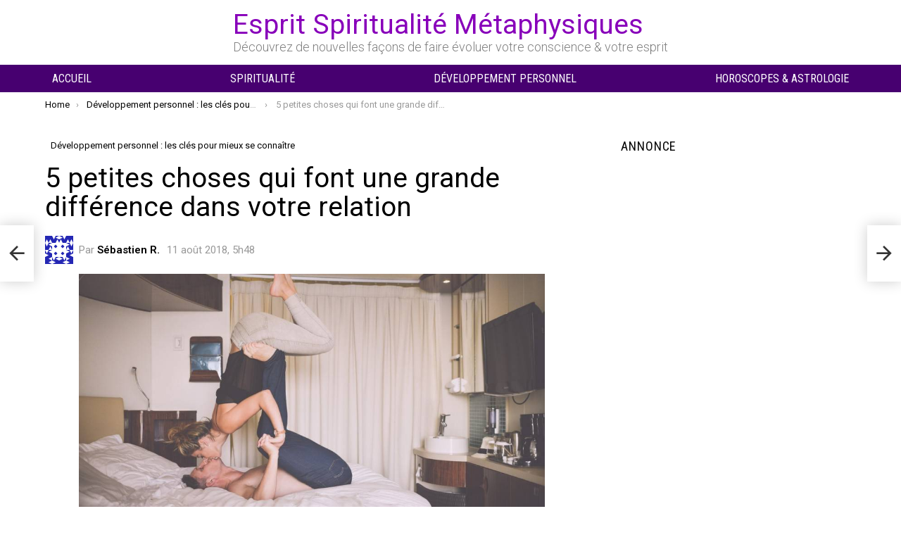

--- FILE ---
content_type: application/javascript; charset=utf-8
request_url: https://fundingchoicesmessages.google.com/f/AGSKWxXs3KcrJ8GuxBcsuj8HKA03EV_K_vNtmweImSqRm6jt-4-aiZsYhmjK4Uhp21hBhCBkuzqkrLTEdlSUgjO_okZ_0Y6zamU3GIT6-It1pZh3PhYTC_dG70Wtu7LXuQcCBPlKOlZpx7Tvy3vDLZfREobYRNukaytNsaQpXcj3y5ZNoPgM3vpWBIPsYfye/_/adition.img/adsplupu._300x160_/uploads/adv_
body_size: -1290
content:
window['143922f1-a749-466d-89da-0d0960da0a2a'] = true;